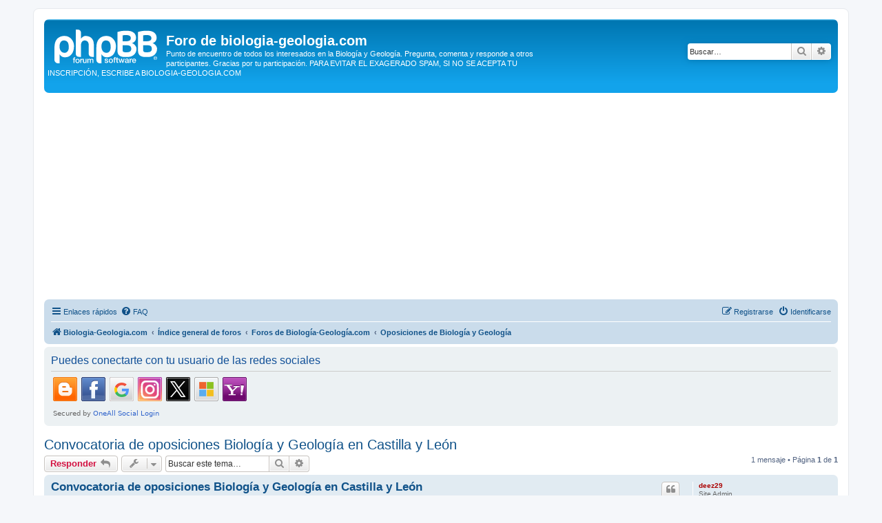

--- FILE ---
content_type: text/html; charset=UTF-8
request_url: https://foro.biologia-geologia.com/viewtopic.php?t=1083&sid=e7017f218d7797499aaabef0a6761289
body_size: 5877
content:
<!DOCTYPE html>
<html dir="ltr" lang="es">
<head>
<meta charset="utf-8" />
<meta http-equiv="X-UA-Compatible" content="IE=edge">
<meta name="viewport" content="width=device-width, initial-scale=1" />

<title>Convocatoria de oposiciones Biología y Geología en Castilla y León - Foro de biologia-geologia.com</title>

	<link rel="alternate" type="application/atom+xml" title="Feed - Foro de biologia-geologia.com" href="/app.php/feed?sid=f92bb360e0829dc37068a9a295990284">		<link rel="alternate" type="application/atom+xml" title="Feed - Todos los Foros" href="/app.php/feed/forums?sid=f92bb360e0829dc37068a9a295990284">	<link rel="alternate" type="application/atom+xml" title="Feed - Nuevos Temas" href="/app.php/feed/topics?sid=f92bb360e0829dc37068a9a295990284">		<link rel="alternate" type="application/atom+xml" title="Feed - Foro - Oposiciones de Biología y Geología" href="/app.php/feed/forum/14?sid=f92bb360e0829dc37068a9a295990284">	<link rel="alternate" type="application/atom+xml" title="Feed - Tema - Convocatoria de oposiciones Biología y Geología en Castilla y León" href="/app.php/feed/topic/1083?sid=f92bb360e0829dc37068a9a295990284">	
	<link rel="canonical" href="https://foro.biologia-geologia.com/viewtopic.php?t=1083">

<!--
	phpBB style name: prosilver
	Based on style:   prosilver (this is the default phpBB3 style)
	Original author:  Tom Beddard ( http://www.subBlue.com/ )
	Modified by:
-->

<link href="./assets/css/font-awesome.min.css?assets_version=40" rel="stylesheet">
<link href="./styles/prosilver/theme/stylesheet.css?assets_version=40" rel="stylesheet">
<link href="./styles/prosilver/theme/es/stylesheet.css?assets_version=40" rel="stylesheet">




<!--[if lte IE 9]>
	<link href="./styles/prosilver/theme/tweaks.css?assets_version=40" rel="stylesheet">
<![endif]-->


<link href="./ext/phpbb/ads/styles/all/theme/phpbbads.css?assets_version=40" rel="stylesheet" media="screen">


 
		<!-- OneAll Social Login : http://www.oneall.com //-->
		<script type="text/javascript">
			// <![CDATA[		
				(function () {
					var oa = document.createElement('script'); oa.type = 'text/javascript'; 
					oa.async = true; oa.src = '//forodebiologiaygeologia.api.oneall.com/socialize/library.js';
					var s = document.getElementsByTagName('script')[0]; s.parentNode.insertBefore(oa, s);
				})();
			// ]]>
		</script>

<script>
	(function(i,s,o,g,r,a,m){i['GoogleAnalyticsObject']=r;i[r]=i[r]||function(){
	(i[r].q=i[r].q||[]).push(arguments)},i[r].l=1*new Date();a=s.createElement(o),
	m=s.getElementsByTagName(o)[0];a.async=1;a.src=g;m.parentNode.insertBefore(a,m)
	})(window,document,'script','//www.google-analytics.com/analytics.js','ga');

	ga('create', 'UA-49968776-2', 'auto');
	ga('set', 'anonymizeIp', true);
	ga('send', 'pageview');
</script>

</head>
<body id="phpbb" class="nojs notouch section-viewtopic ltr ">


<div id="wrap" class="wrap">
	<a id="top" class="top-anchor" accesskey="t"></a>
	<div id="page-header">
		<div class="headerbar" role="banner">
					<div class="inner">

			<div id="site-description" class="site-description">
		<a id="logo" class="logo" href="https://biologia-geologia.com" title="Biologia-Geologia.com">
					<span class="site_logo"></span>
				</a>
				<h1>Foro de biologia-geologia.com</h1>
				<p>Punto de encuentro de todos los interesados en la Biología y Geología. Pregunta, comenta y responde a otros participantes. Gracias por tu participación. PARA EVITAR EL EXAGERADO SPAM, SI NO SE ACEPTA TU INSCRIPCIÓN, ESCRIBE A BIOLOGIA-GEOLOGIA.COM</p>
				<p class="skiplink"><a href="#start_here">Obviar</a></p>
			</div>

									<div id="search-box" class="search-box search-header" role="search">
				<form action="./search.php?sid=f92bb360e0829dc37068a9a295990284" method="get" id="search">
				<fieldset>
					<input name="keywords" id="keywords" type="search" maxlength="128" title="Buscar palabras clave" class="inputbox search tiny" size="20" value="" placeholder="Buscar…" />
					<button class="button button-search" type="submit" title="Buscar">
						<i class="icon fa-search fa-fw" aria-hidden="true"></i><span class="sr-only">Buscar</span>
					</button>
					<a href="./search.php?sid=f92bb360e0829dc37068a9a295990284" class="button button-search-end" title="Búsqueda avanzada">
						<i class="icon fa-cog fa-fw" aria-hidden="true"></i><span class="sr-only">Búsqueda avanzada</span>
					</a>
					<input type="hidden" name="sid" value="f92bb360e0829dc37068a9a295990284" />

				</fieldset>
				</form>
			</div>
						
			</div>
					</div>
			<div class="phpbb-ads-center" style="margin: 10px 0;" data-ad-id="1">
		<script async src="//pagead2.googlesyndication.com/pagead/js/adsbygoogle.js"></script>
<!-- Foro Anuncio -->
<ins class="adsbygoogle"
     style="display:block"
     data-ad-client="ca-pub-9188309468669154"
     data-ad-slot="3661196612"
     data-ad-format="auto"
     data-full-width-responsive="true"></ins>
<script>
(adsbygoogle = window.adsbygoogle || []).push({});
</script>
	</div>
		<div class="navbar" role="navigation">
	<div class="inner">

	<ul id="nav-main" class="nav-main linklist" role="menubar">

		<li id="quick-links" class="quick-links dropdown-container responsive-menu" data-skip-responsive="true">
			<a href="#" class="dropdown-trigger">
				<i class="icon fa-bars fa-fw" aria-hidden="true"></i><span>Enlaces rápidos</span>
			</a>
			<div class="dropdown">
				<div class="pointer"><div class="pointer-inner"></div></div>
				<ul class="dropdown-contents" role="menu">
					
											<li class="separator"></li>
																									<li>
								<a href="./search.php?search_id=unanswered&amp;sid=f92bb360e0829dc37068a9a295990284" role="menuitem">
									<i class="icon fa-file-o fa-fw icon-gray" aria-hidden="true"></i><span>Temas sin respuesta</span>
								</a>
							</li>
							<li>
								<a href="./search.php?search_id=active_topics&amp;sid=f92bb360e0829dc37068a9a295990284" role="menuitem">
									<i class="icon fa-file-o fa-fw icon-blue" aria-hidden="true"></i><span>Temas activos</span>
								</a>
							</li>
							<li class="separator"></li>
							<li>
								<a href="./search.php?sid=f92bb360e0829dc37068a9a295990284" role="menuitem">
									<i class="icon fa-search fa-fw" aria-hidden="true"></i><span>Buscar</span>
								</a>
							</li>
					
										<li class="separator"></li>

									</ul>
			</div>
		</li>

				<li data-skip-responsive="true">
			<a href="/app.php/help/faq?sid=f92bb360e0829dc37068a9a295990284" rel="help" title="Preguntas Frecuentes" role="menuitem">
				<i class="icon fa-question-circle fa-fw" aria-hidden="true"></i><span>FAQ</span>
			</a>
		</li>
						
			<li class="rightside"  data-skip-responsive="true">
			<a href="./ucp.php?mode=login&amp;redirect=viewtopic.php%3Ft%3D1083&amp;sid=f92bb360e0829dc37068a9a295990284" title="Identificarse" accesskey="x" role="menuitem">
				<i class="icon fa-power-off fa-fw" aria-hidden="true"></i><span>Identificarse</span>
			</a>
		</li>
					<li class="rightside" data-skip-responsive="true">
				<a href="./ucp.php?mode=register&amp;sid=f92bb360e0829dc37068a9a295990284" role="menuitem">
					<i class="icon fa-pencil-square-o  fa-fw" aria-hidden="true"></i><span>Registrarse</span>
				</a>
			</li>
						</ul>

	<ul id="nav-breadcrumbs" class="nav-breadcrumbs linklist navlinks" role="menubar">
				
		
		<li class="breadcrumbs" itemscope itemtype="https://schema.org/BreadcrumbList">

							<span class="crumb" itemtype="https://schema.org/ListItem" itemprop="itemListElement" itemscope><a itemprop="item" href="https://biologia-geologia.com" data-navbar-reference="home"><i class="icon fa-home fa-fw" aria-hidden="true"></i><span itemprop="name">Biologia-Geologia.com</span></a><meta itemprop="position" content="1" /></span>
			
							<span class="crumb" itemtype="https://schema.org/ListItem" itemprop="itemListElement" itemscope><a itemprop="item" href="./index.php?sid=f92bb360e0829dc37068a9a295990284" accesskey="h" data-navbar-reference="index"><span itemprop="name">Índice general de foros</span></a><meta itemprop="position" content="2" /></span>

											
								<span class="crumb" itemtype="https://schema.org/ListItem" itemprop="itemListElement" itemscope data-forum-id="1"><a itemprop="item" href="./viewforum.php?f=1&amp;sid=f92bb360e0829dc37068a9a295990284"><span itemprop="name">Foros de Biología-Geología.com</span></a><meta itemprop="position" content="3" /></span>
															
								<span class="crumb" itemtype="https://schema.org/ListItem" itemprop="itemListElement" itemscope data-forum-id="14"><a itemprop="item" href="./viewforum.php?f=14&amp;sid=f92bb360e0829dc37068a9a295990284"><span itemprop="name">Oposiciones de Biología y Geología</span></a><meta itemprop="position" content="4" /></span>
							
					</li>

		
					<li class="rightside responsive-search">
				<a href="./search.php?sid=f92bb360e0829dc37068a9a295990284" title="Ver opciones de búsqueda avanzada" role="menuitem">
					<i class="icon fa-search fa-fw" aria-hidden="true"></i><span class="sr-only">Buscar</span>
				</a>
			</li>
			</ul>

	</div>
</div>
	</div>

	
	<a id="start_here" class="anchor"></a>
	<div id="page-body" class="page-body" role="main">
		
		 
	<div class="panel">
		<div class="inner">
			<div class="content">
									<h2 class="login-title">Puedes conectarte con tu usuario de las redes sociales</h2>
								<div class="oneall_social_login_providers" id="oneall_social_login_overall_header_content_before"></div>
					<!-- OneAll Social Login : http://www.oneall.com //-->
					<script type="text/javascript">
						// <![CDATA[					            
							var _oneall = _oneall || [];
							_oneall.push(['social_login', 'set_providers', ['blogger','facebook','google','instagram','twitter','windowslive','yahoo']]);	
							_oneall.push(['social_login', 'set_callback_uri', 'https://foro.biologia-geologia.com/viewtopic.php?t=1083']);				
							_oneall.push(['social_login', 'set_custom_css_uri', (("https:" == document.location.protocol) ? "https://secure" : "http://public") + '.oneallcdn.com/css/api/socialize/themes/phpbb/default.css']);
							_oneall.push(['social_login', 'do_render_ui', 'oneall_social_login_overall_header_content_before']);
						// ]]>
					</script>		
			</div>
		</div>
</div>
	<div id="phpbb-ads-ab" class="rules" style="display: none;">
		<div class="inner">
			<strong>Ad blocker detected:</strong> Our website is made possible by displaying online advertisements to our visitors. Please consider supporting us by disabling your ad blocker on our website.
		</div>
	</div>

	<script>
		'use strict';

		// Test presence of AdBlock and show message if present
		// Credit: https://christianheilmann.com/2015/12/25/detecting-adblock-without-an-extra-http-overhead/
		var test = document.createElement('div');
		test.innerHTML = '&nbsp;';
		test.className = 'adsbox';
		document.body.appendChild(test);
		window.setTimeout(function() {
			if (test.offsetHeight === 0) {
				document.getElementById('phpbb-ads-ab').removeAttribute('style');
			}
			test.remove();
		}, 100);
	</script>

<h2 class="topic-title"><a href="./viewtopic.php?t=1083&amp;sid=f92bb360e0829dc37068a9a295990284">Convocatoria de oposiciones Biología y Geología en Castilla y León</a></h2>
<!-- NOTE: remove the style="display: none" when you want to have the forum description on the topic body -->
<div style="display: none !important;">Punto de encuentro de los que están estudiando las oposiciones de Biología y Geología. Aquí puedes comentar, preguntar, pedir, aportar,... lo que consideres.<br /></div>


<div class="action-bar bar-top">
	
			<a href="./posting.php?mode=reply&amp;t=1083&amp;sid=f92bb360e0829dc37068a9a295990284" class="button" title="Publicar una respuesta">
							<span>Responder</span> <i class="icon fa-reply fa-fw" aria-hidden="true"></i>
					</a>
	
			<div class="dropdown-container dropdown-button-control topic-tools">
		<span title="Herramientas de Tema" class="button button-secondary dropdown-trigger dropdown-select">
			<i class="icon fa-wrench fa-fw" aria-hidden="true"></i>
			<span class="caret"><i class="icon fa-sort-down fa-fw" aria-hidden="true"></i></span>
		</span>
		<div class="dropdown">
			<div class="pointer"><div class="pointer-inner"></div></div>
			<ul class="dropdown-contents">
																												<li>
					<a href="./viewtopic.php?t=1083&amp;sid=f92bb360e0829dc37068a9a295990284&amp;view=print" title="Vista para imprimir" accesskey="p">
						<i class="icon fa-print fa-fw" aria-hidden="true"></i><span>Vista para imprimir</span>
					</a>
				</li>
											</ul>
		</div>
	</div>
	
			<div class="search-box" role="search">
			<form method="get" id="topic-search" action="./search.php?sid=f92bb360e0829dc37068a9a295990284">
			<fieldset>
				<input class="inputbox search tiny"  type="search" name="keywords" id="search_keywords" size="20" placeholder="Buscar este tema…" />
				<button class="button button-search" type="submit" title="Buscar">
					<i class="icon fa-search fa-fw" aria-hidden="true"></i><span class="sr-only">Buscar</span>
				</button>
				<a href="./search.php?sid=f92bb360e0829dc37068a9a295990284" class="button button-search-end" title="Búsqueda avanzada">
					<i class="icon fa-cog fa-fw" aria-hidden="true"></i><span class="sr-only">Búsqueda avanzada</span>
				</a>
				<input type="hidden" name="t" value="1083" />
<input type="hidden" name="sf" value="msgonly" />
<input type="hidden" name="sid" value="f92bb360e0829dc37068a9a295990284" />

			</fieldset>
			</form>
		</div>
	
			<div class="pagination">
			1 mensaje
							&bull; Página <strong>1</strong> de <strong>1</strong>
					</div>
		</div>




			<div id="p1159" class="post has-profile bg2">
		<div class="inner">

		<dl class="postprofile" id="profile1159">
			<dt class="has-profile-rank no-avatar">
				<div class="avatar-container">
																			</div>
								<a href="./memberlist.php?mode=viewprofile&amp;u=2&amp;sid=f92bb360e0829dc37068a9a295990284" style="color: #AA0000;" class="username-coloured">deez29</a>							</dt>

						<dd class="profile-rank">Site Admin</dd>			
		<dd class="profile-posts"><strong>Mensajes:</strong> <a href="./search.php?author_id=2&amp;sr=posts&amp;sid=f92bb360e0829dc37068a9a295990284">38</a></dd>		<dd class="profile-joined"><strong>Registrado:</strong> Mié Jul 25, 2018 4:21 pm</dd>		
		
						
						
		</dl>

		<div class="postbody">
						<div id="post_content1159">

					<h3 class="first">
						<a href="./viewtopic.php?p=1159&amp;sid=f92bb360e0829dc37068a9a295990284#p1159">Convocatoria de oposiciones Biología y Geología en Castilla y León</a>
		</h3>

													<ul class="post-buttons">
																																									<li>
							<a href="./posting.php?mode=quote&amp;p=1159&amp;sid=f92bb360e0829dc37068a9a295990284" title="Responder citando" class="button button-icon-only">
								<i class="icon fa-quote-left fa-fw" aria-hidden="true"></i><span class="sr-only">Citar</span>
							</a>
						</li>
														</ul>
							
						<p class="author">
									<a class="unread" href="./viewtopic.php?p=1159&amp;sid=f92bb360e0829dc37068a9a295990284#p1159" title="Mensaje">
						<i class="icon fa-file fa-fw icon-lightgray icon-md" aria-hidden="true"></i><span class="sr-only">Mensaje</span>
					</a>
								<span class="responsive-hide">por <strong><a href="./memberlist.php?mode=viewprofile&amp;u=2&amp;sid=f92bb360e0829dc37068a9a295990284" style="color: #AA0000;" class="username-coloured">deez29</a></strong> &raquo; </span><time datetime="2024-01-04T11:39:19+00:00">Jue Ene 04, 2024 11:39 am</time>
			</p>
			
			
			
			
			<div class="content">Se han convocado las oposiciones para profesor de Biología y Geología en Castilla y León. Son 85 plazas en total.<br>
<a href="https://www.csif.es/sites/default/files/field/file/20231220%20CSIF%20INFORMA%20Convocatoria%20Secundaria%20y%20O.C.%202024.pdf" class="postlink">https://www.csif.es/sites/default/files ... 202024.pdf</a><br>
<a href="https://www.csif.es/sites/default/files/field/file/20231220%20CSIF%20INFORMA%20Convocatoria%20Secundaria%20y%20O.C.%202024.pdf" class="postlink">https://www.csif.es/sites/default/files ... 202024.pdf</a></div>

			
			
									
						
										
						</div>

		</div>

				<div class="back2top">
						<a href="#top" class="top" title="Arriba">
				<i class="icon fa-chevron-circle-up fa-fw icon-gray" aria-hidden="true"></i>
				<span class="sr-only">Arriba</span>
			</a>
					</div>
		
		</div>
	</div>

	


	<div class="action-bar bar-bottom">
	
			<a href="./posting.php?mode=reply&amp;t=1083&amp;sid=f92bb360e0829dc37068a9a295990284" class="button" title="Publicar una respuesta">
							<span>Responder</span> <i class="icon fa-reply fa-fw" aria-hidden="true"></i>
					</a>
		
		<div class="dropdown-container dropdown-button-control topic-tools">
		<span title="Herramientas de Tema" class="button button-secondary dropdown-trigger dropdown-select">
			<i class="icon fa-wrench fa-fw" aria-hidden="true"></i>
			<span class="caret"><i class="icon fa-sort-down fa-fw" aria-hidden="true"></i></span>
		</span>
		<div class="dropdown">
			<div class="pointer"><div class="pointer-inner"></div></div>
			<ul class="dropdown-contents">
																												<li>
					<a href="./viewtopic.php?t=1083&amp;sid=f92bb360e0829dc37068a9a295990284&amp;view=print" title="Vista para imprimir" accesskey="p">
						<i class="icon fa-print fa-fw" aria-hidden="true"></i><span>Vista para imprimir</span>
					</a>
				</li>
											</ul>
		</div>
	</div>

	
	
	
			<div class="pagination">
			1 mensaje
							&bull; Página <strong>1</strong> de <strong>1</strong>
					</div>
	</div>


<div class="action-bar actions-jump">
		<p class="jumpbox-return">
		<a href="./viewforum.php?f=14&amp;sid=f92bb360e0829dc37068a9a295990284" class="left-box arrow-left" accesskey="r">
			<i class="icon fa-angle-left fa-fw icon-black" aria-hidden="true"></i><span>Volver a  “Oposiciones de Biología y Geología”</span>
		</a>
	</p>
	
		<div class="jumpbox dropdown-container dropdown-container-right dropdown-up dropdown-left dropdown-button-control" id="jumpbox">
			<span title="Ir a" class="button button-secondary dropdown-trigger dropdown-select">
				<span>Ir a</span>
				<span class="caret"><i class="icon fa-sort-down fa-fw" aria-hidden="true"></i></span>
			</span>
		<div class="dropdown">
			<div class="pointer"><div class="pointer-inner"></div></div>
			<ul class="dropdown-contents">
																				<li><a href="./viewforum.php?f=1&amp;sid=f92bb360e0829dc37068a9a295990284" class="jumpbox-cat-link"> <span> Foros de Biología-Geología.com</span></a></li>
																<li><a href="./viewforum.php?f=3&amp;sid=f92bb360e0829dc37068a9a295990284" class="jumpbox-sub-link"><span class="spacer"></span> <span>&#8627; &nbsp; 1º ESO Biología y Geología</span></a></li>
																<li><a href="./viewforum.php?f=5&amp;sid=f92bb360e0829dc37068a9a295990284" class="jumpbox-sub-link"><span class="spacer"></span> <span>&#8627; &nbsp; 3º ESO Biología y Geología</span></a></li>
																<li><a href="./viewforum.php?f=6&amp;sid=f92bb360e0829dc37068a9a295990284" class="jumpbox-sub-link"><span class="spacer"></span> <span>&#8627; &nbsp; 4º ESO Biología y Geología</span></a></li>
																<li><a href="./viewforum.php?f=10&amp;sid=f92bb360e0829dc37068a9a295990284" class="jumpbox-sub-link"><span class="spacer"></span> <span>&#8627; &nbsp; 4º ESO Cultura Científica</span></a></li>
																<li><a href="./viewforum.php?f=7&amp;sid=f92bb360e0829dc37068a9a295990284" class="jumpbox-sub-link"><span class="spacer"></span> <span>&#8627; &nbsp; 1º Bachillerato Biología y Geología</span></a></li>
																<li><a href="./viewforum.php?f=9&amp;sid=f92bb360e0829dc37068a9a295990284" class="jumpbox-sub-link"><span class="spacer"></span> <span>&#8627; &nbsp; 1º Bachillerato Cultura Científica</span></a></li>
																<li><a href="./viewforum.php?f=11&amp;sid=f92bb360e0829dc37068a9a295990284" class="jumpbox-sub-link"><span class="spacer"></span> <span>&#8627; &nbsp; 1º Bachillerato Anatomía Aplicada</span></a></li>
																<li><a href="./viewforum.php?f=8&amp;sid=f92bb360e0829dc37068a9a295990284" class="jumpbox-sub-link"><span class="spacer"></span> <span>&#8627; &nbsp; 2º Bachillerato Biología</span></a></li>
																<li><a href="./viewforum.php?f=13&amp;sid=f92bb360e0829dc37068a9a295990284" class="jumpbox-sub-link"><span class="spacer"></span> <span>&#8627; &nbsp; 2º Bachillerato Geología</span></a></li>
																<li><a href="./viewforum.php?f=12&amp;sid=f92bb360e0829dc37068a9a295990284" class="jumpbox-sub-link"><span class="spacer"></span> <span>&#8627; &nbsp; Varios</span></a></li>
																<li><a href="./viewforum.php?f=14&amp;sid=f92bb360e0829dc37068a9a295990284" class="jumpbox-sub-link"><span class="spacer"></span> <span>&#8627; &nbsp; Oposiciones de Biología y Geología</span></a></li>
											</ul>
		</div>
	</div>

	</div>




			</div>


<div id="page-footer" class="page-footer" role="contentinfo">
	<div class="navbar" role="navigation">
	<div class="inner">

	<ul id="nav-footer" class="nav-footer linklist" role="menubar">
		<li class="breadcrumbs">
							<span class="crumb"><a href="https://biologia-geologia.com" data-navbar-reference="home"><i class="icon fa-home fa-fw" aria-hidden="true"></i><span>Biologia-Geologia.com</span></a></span>									<span class="crumb"><a href="./index.php?sid=f92bb360e0829dc37068a9a295990284" data-navbar-reference="index"><span>Índice general de foros</span></a></span>					</li>
		
				<li class="rightside">Todos los horarios son <span title="UTC">UTC</span></li>
							<li class="rightside">
				<a href="/app.php/user/delete_cookies?sid=f92bb360e0829dc37068a9a295990284" data-ajax="true" data-refresh="true" role="menuitem">
					<i class="icon fa-trash fa-fw" aria-hidden="true"></i><span>Borrar cookies</span>
				</a>
			</li>
														</ul>

	</div>
</div>

	<div class="copyright">
				<p class="footer-row">
			<span class="footer-copyright">Desarrollado por <a href="https://www.phpbb.com/">phpBB</a>&reg; Forum Software &copy; phpBB Limited</span>
		</p>
				<p class="footer-row">
			<span class="footer-copyright">Traducción al español por <a href="https://www.phpbb-es.com/">phpBB España</a></span>
		</p>
						<p class="footer-row" role="menu">
			<a class="footer-link" href="./ucp.php?mode=privacy&amp;sid=f92bb360e0829dc37068a9a295990284" title="Privacidad" role="menuitem">
				<span class="footer-link-text">Privacidad</span>
			</a>
			|
			<a class="footer-link" href="./ucp.php?mode=terms&amp;sid=f92bb360e0829dc37068a9a295990284" title="Condiciones" role="menuitem">
				<span class="footer-link-text">Condiciones</span>
			</a>
		</p>
					</div>

	<div id="darkenwrapper" class="darkenwrapper" data-ajax-error-title="Error AJAX" data-ajax-error-text="Algo salió mal al procesar su solicitud." data-ajax-error-text-abort="Solicitud abortada por el usuario." data-ajax-error-text-timeout="Su solicitud ha agotado el tiempo, por favor, inténtelo de nuevo." data-ajax-error-text-parsererror="Algo salió mal con la solicitud y el servidor devuelve una respuesta no válida.">
		<div id="darken" class="darken">&nbsp;</div>
	</div>

	<div id="phpbb_alert" class="phpbb_alert" data-l-err="Error" data-l-timeout-processing-req="Tiempo de espera agotado.">
		<a href="#" class="alert_close">
			<i class="icon fa-times-circle fa-fw" aria-hidden="true"></i>
		</a>
		<h3 class="alert_title">&nbsp;</h3><p class="alert_text"></p>
	</div>
	<div id="phpbb_confirm" class="phpbb_alert">
		<a href="#" class="alert_close">
			<i class="icon fa-times-circle fa-fw" aria-hidden="true"></i>
		</a>
		<div class="alert_text"></div>
	</div>
</div>

</div>

<div>
	<a id="bottom" class="anchor" accesskey="z"></a>
	</div>

<script src="./assets/javascript/jquery-3.7.1.min.js?assets_version=40"></script>
<script src="./assets/javascript/core.js?assets_version=40"></script>



<script>
	var vglnk = {
		key: 'e4fd14f5d7f2bb6d80b8f8da1354718c',
		sub_id: 'e84aaca13978afebb13ad042851b1d2d'
	};

	(function(d, t) {
		var s = d.createElement(t); s.type = 'text/javascript'; s.async = true;
		s.src = '//cdn.viglink.com/api/vglnk.js';
		var r = d.getElementsByTagName(t)[0]; r.parentNode.insertBefore(s, r);
	}(document, 'script'));
</script>

<script src="./styles/prosilver/template/forum_fn.js?assets_version=40"></script>
<script src="./styles/prosilver/template/ajax.js?assets_version=40"></script>





</body>
</html>


--- FILE ---
content_type: text/html; charset=utf-8
request_url: https://www.google.com/recaptcha/api2/aframe
body_size: 268
content:
<!DOCTYPE HTML><html><head><meta http-equiv="content-type" content="text/html; charset=UTF-8"></head><body><script nonce="nZ-nkHT5s6wmNYU2Bp3qDg">/** Anti-fraud and anti-abuse applications only. See google.com/recaptcha */ try{var clients={'sodar':'https://pagead2.googlesyndication.com/pagead/sodar?'};window.addEventListener("message",function(a){try{if(a.source===window.parent){var b=JSON.parse(a.data);var c=clients[b['id']];if(c){var d=document.createElement('img');d.src=c+b['params']+'&rc='+(localStorage.getItem("rc::a")?sessionStorage.getItem("rc::b"):"");window.document.body.appendChild(d);sessionStorage.setItem("rc::e",parseInt(sessionStorage.getItem("rc::e")||0)+1);localStorage.setItem("rc::h",'1768695885044');}}}catch(b){}});window.parent.postMessage("_grecaptcha_ready", "*");}catch(b){}</script></body></html>